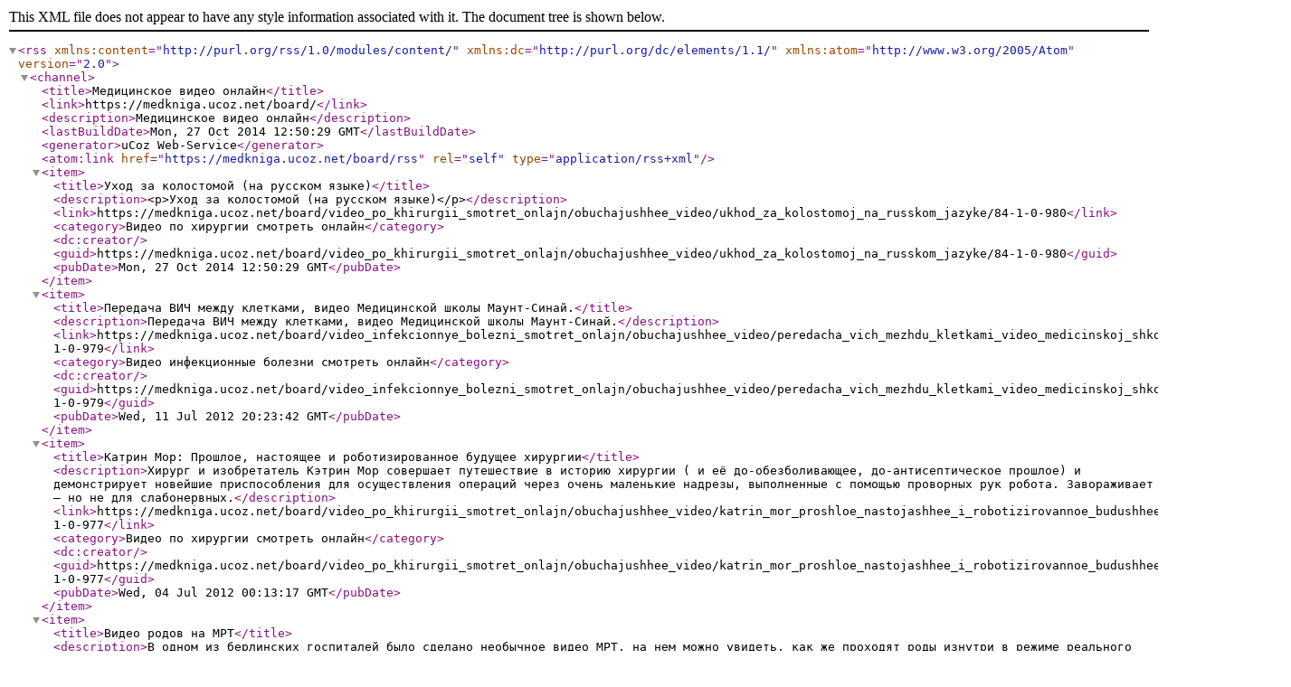

--- FILE ---
content_type: text/xml; charset=UTF-8
request_url: https://medkniga.ucoz.net/board/rss/
body_size: 2382
content:
<?xml version="1.0" encoding="UTF-8" ?>
<rss version="2.0" xmlns:content="http://purl.org/rss/1.0/modules/content/" xmlns:dc="http://purl.org/dc/elements/1.1/" xmlns:atom="http://www.w3.org/2005/Atom">
	<channel>
		<title>Медицинское видео онлайн</title>
		<link>https://medkniga.ucoz.net/board/</link>
		<description>Медицинское видео онлайн</description>
		<lastBuildDate>Mon, 27 Oct 2014 12:50:29 GMT</lastBuildDate>
		<generator>uCoz Web-Service</generator>
		<atom:link href="https://medkniga.ucoz.net/board/rss" rel="self" type="application/rss+xml" />
		
		<item>
			<title>Уход за колостомой (на русском языке)</title>
			<description>&lt;p&gt;Уход за колостомой (на русском языке)&lt;/p&gt;</description>
			
			<link>https://medkniga.ucoz.net/board/video_po_khirurgii_smotret_onlajn/obuchajushhee_video/ukhod_za_kolostomoj_na_russkom_jazyke/84-1-0-980</link>
			<category>Видео по хирургии смотреть онлайн</category>
			<dc:creator></dc:creator>
			<guid>https://medkniga.ucoz.net/board/video_po_khirurgii_smotret_onlajn/obuchajushhee_video/ukhod_za_kolostomoj_na_russkom_jazyke/84-1-0-980</guid>
			<pubDate>Mon, 27 Oct 2014 12:50:29 GMT</pubDate>
		</item>
		<item>
			<title>Передача ВИЧ между клетками, видео Медицинской школы Маунт-Синай.</title>
			<description>Передача ВИЧ между клетками, видео Медицинской школы Маунт-Синай.</description>
			
			<link>https://medkniga.ucoz.net/board/video_infekcionnye_bolezni_smotret_onlajn/obuchajushhee_video/peredacha_vich_mezhdu_kletkami_video_medicinskoj_shkoly_maunt_sinaj/44-1-0-979</link>
			<category>Видео инфекционные болезни смотреть онлайн</category>
			<dc:creator></dc:creator>
			<guid>https://medkniga.ucoz.net/board/video_infekcionnye_bolezni_smotret_onlajn/obuchajushhee_video/peredacha_vich_mezhdu_kletkami_video_medicinskoj_shkoly_maunt_sinaj/44-1-0-979</guid>
			<pubDate>Wed, 11 Jul 2012 20:23:42 GMT</pubDate>
		</item>
		<item>
			<title>Кaтрин Мор: Прошлое, настоящее и роботизированное будущее хирургии</title>
			<description>Хирург и изобретатель Кэтрин Мор совершает путешествие в историю 
хирургии ( и её до-обезболивающее, до-антисептическое прошлое) и 
демонстрирует новейшие приспособления для осуществления операций через 
очень маленькие надрезы, выполненные с помощью проворных рук робота. 
Завораживает — но не для слабонервных.</description>
			
			<link>https://medkniga.ucoz.net/board/video_po_khirurgii_smotret_onlajn/obuchajushhee_video/katrin_mor_proshloe_nastojashhee_i_robotizirovannoe_budushhee_khirurgii/84-1-0-977</link>
			<category>Видео по хирургии смотреть онлайн</category>
			<dc:creator></dc:creator>
			<guid>https://medkniga.ucoz.net/board/video_po_khirurgii_smotret_onlajn/obuchajushhee_video/katrin_mor_proshloe_nastojashhee_i_robotizirovannoe_budushhee_khirurgii/84-1-0-977</guid>
			<pubDate>Wed, 04 Jul 2012 00:13:17 GMT</pubDate>
		</item>
		<item>
			<title>Видео родов на МРТ</title>
			<description>В одном из берлинских 
госпиталей было сделано необычное видео МРТ, на нем можно увидеть, как 
же проходят роды изнутри в режиме реального времени. Съемками и самими 
родами занимались специалисты под руководством доктора Кристиана 
Бамберга. Роды произошли еще в конце 2010 года, однако широкой публике 
это видео было представлено только сейчас.</description>
			
			<link>https://medkniga.ucoz.net/board/video_po_akusherstvu_i_ginekologii_smotret_onlajn/video_po_akusherstvu_i_ginekologii_smotret_onlajn/video_rodov_na_mrt/34-1-0-975</link>
			<category>Видео по акушерству и гинекологии смотреть онлайн</category>
			<dc:creator></dc:creator>
			<guid>https://medkniga.ucoz.net/board/video_po_akusherstvu_i_ginekologii_smotret_onlajn/video_po_akusherstvu_i_ginekologii_smotret_onlajn/video_rodov_na_mrt/34-1-0-975</guid>
			<pubDate>Mon, 02 Jul 2012 18:16:38 GMT</pubDate>
		</item>
		<item>
			<title>Такого Доктора Комаровского вы еще не видели.</title>
			<description>Такого Доктора Комаровского вы еще не видели.&lt;br&gt;</description>
			
			<link>https://medkniga.ucoz.net/board/nauchno_populjarnoe_video_smotret/ehto_interesno/takogo_doktora_komarovskogo_vy_eshhe_ne_videli/88-1-0-974</link>
			<category>Научно-популярное видео смотреть</category>
			<dc:creator></dc:creator>
			<guid>https://medkniga.ucoz.net/board/nauchno_populjarnoe_video_smotret/ehto_interesno/takogo_doktora_komarovskogo_vy_eshhe_ne_videli/88-1-0-974</guid>
			<pubDate>Thu, 03 May 2012 22:51:32 GMT</pubDate>
		</item>
		<item>
			<title>Роды с инструкциями</title>
			<description>Роды с инструкциями&lt;br&gt;</description>
			
			<link>https://medkniga.ucoz.net/board/video_po_akusherstvu_i_ginekologii_smotret_onlajn/video_po_akusherstvu_i_ginekologii_smotret_onlajn/rody_s_instrukcijami/34-1-0-973</link>
			<category>Видео по акушерству и гинекологии смотреть онлайн</category>
			<dc:creator></dc:creator>
			<guid>https://medkniga.ucoz.net/board/video_po_akusherstvu_i_ginekologii_smotret_onlajn/video_po_akusherstvu_i_ginekologii_smotret_onlajn/rody_s_instrukcijami/34-1-0-973</guid>
			<pubDate>Thu, 03 May 2012 08:12:26 GMT</pubDate>
		</item>
		<item>
			<title>Пункция щитовидной железы</title>
			<description>Пункция щитовидной железы&lt;br&gt;</description>
			
			<link>https://medkniga.ucoz.net/board/video_po_metodam_issledovanija_i_apparaty_smotret/obuchajushhee_video/punkcija_shhitovidnoj_zhelezy/60-1-0-972</link>
			<category>Видео по методам исследования и аппараты смотреть</category>
			<dc:creator></dc:creator>
			<guid>https://medkniga.ucoz.net/board/video_po_metodam_issledovanija_i_apparaty_smotret/obuchajushhee_video/punkcija_shhitovidnoj_zhelezy/60-1-0-972</guid>
			<pubDate>Thu, 03 May 2012 08:07:32 GMT</pubDate>
		</item>
		<item>
			<title>Проблемы молочной железы</title>
			<description>Проблемы молочной железы&lt;br&gt;</description>
			
			<link>https://medkniga.ucoz.net/board/video_po_akusherstvu_i_ginekologii_smotret_onlajn/video_po_akusherstvu_i_ginekologii_smotret_onlajn/problemy_molochnoj_zhelezy/34-1-0-971</link>
			<category>Видео по акушерству и гинекологии смотреть онлайн</category>
			<dc:creator></dc:creator>
			<guid>https://medkniga.ucoz.net/board/video_po_akusherstvu_i_ginekologii_smotret_onlajn/video_po_akusherstvu_i_ginekologii_smotret_onlajn/problemy_molochnoj_zhelezy/34-1-0-971</guid>
			<pubDate>Thu, 03 May 2012 08:03:40 GMT</pubDate>
		</item>
		<item>
			<title>Плечевой сустав,строение,функционирование,проблемы,решения</title>
			<description>Плечевой сустав,строение,функционирование,проблемы,решения&lt;br&gt;</description>
			
			<link>https://medkniga.ucoz.net/board/video_po_anatomii_smotret_onlajn/obuchajushhee_video/plechevoj_sustav_stroenie_funkcionirovanie_problemy_reshenija/36-1-0-970</link>
			<category>Видео по анатомии смотреть онлайн</category>
			<dc:creator></dc:creator>
			<guid>https://medkniga.ucoz.net/board/video_po_anatomii_smotret_onlajn/obuchajushhee_video/plechevoj_sustav_stroenie_funkcionirovanie_problemy_reshenija/36-1-0-970</guid>
			<pubDate>Thu, 05 Apr 2012 22:43:09 GMT</pubDate>
		</item>
		<item>
			<title>Неотложная помощь при порезах</title>
			<description>Неотложная помощь при порезах&lt;br&gt;</description>
			
			<link>https://medkniga.ucoz.net/board/video_po_travmatologii_smotret_onlajn/obuchajushhee_video/neotlozhnaja_pomoshh_pri_porezakh/78-1-0-969</link>
			<category>Видео по травматологии смотреть онлайн</category>
			<dc:creator></dc:creator>
			<guid>https://medkniga.ucoz.net/board/video_po_travmatologii_smotret_onlajn/obuchajushhee_video/neotlozhnaja_pomoshh_pri_porezakh/78-1-0-969</guid>
			<pubDate>Thu, 05 Apr 2012 22:39:23 GMT</pubDate>
		</item>
	</channel>
</rss>